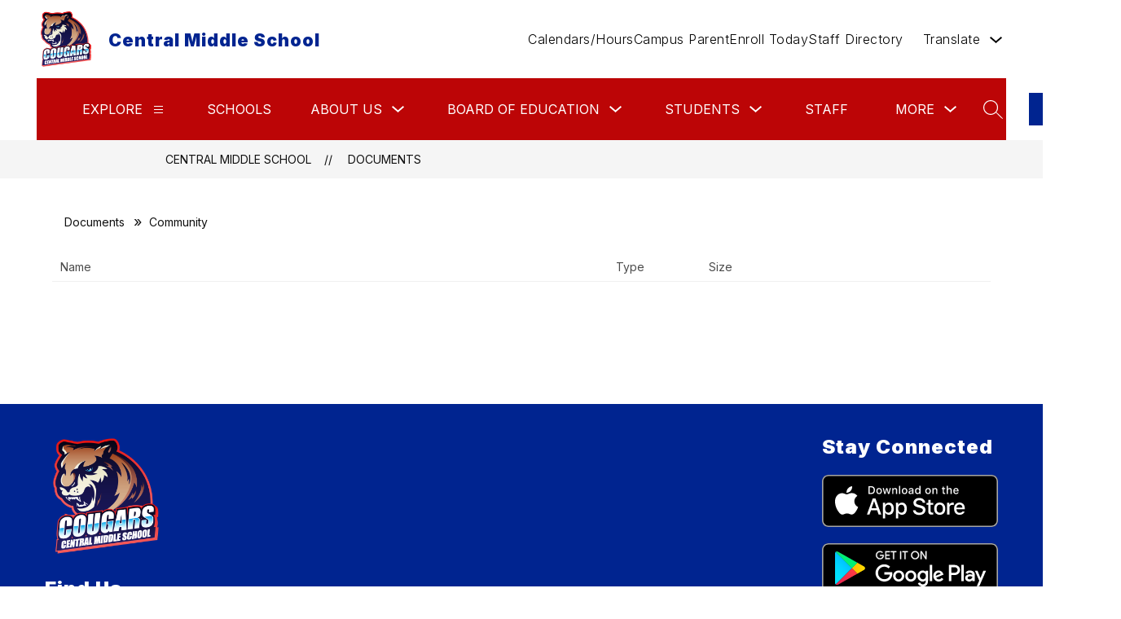

--- FILE ---
content_type: text/javascript
request_url: https://cmsv2-shared-assets.apptegy.net/Schools/Lawton-School-District-104/lawton-js.js
body_size: 331
content:
// Replace Schools Menu with link
const schoolsLink = document.querySelector('.right #schoolsbutton');
schoolsLink.addEventListener('click', function() {
  window.location.href = 'https://www.lawtonps.org/page/school-addresses-ae-numbers';
});

const schoolsLinkMobile = document.querySelector('.right-mobile #schoolsbutton');
schoolsLinkMobile.addEventListener('click', function() {
  window.location.href = 'https://www.lawtonps.org/page/school-addresses-ae-numbers';
});
